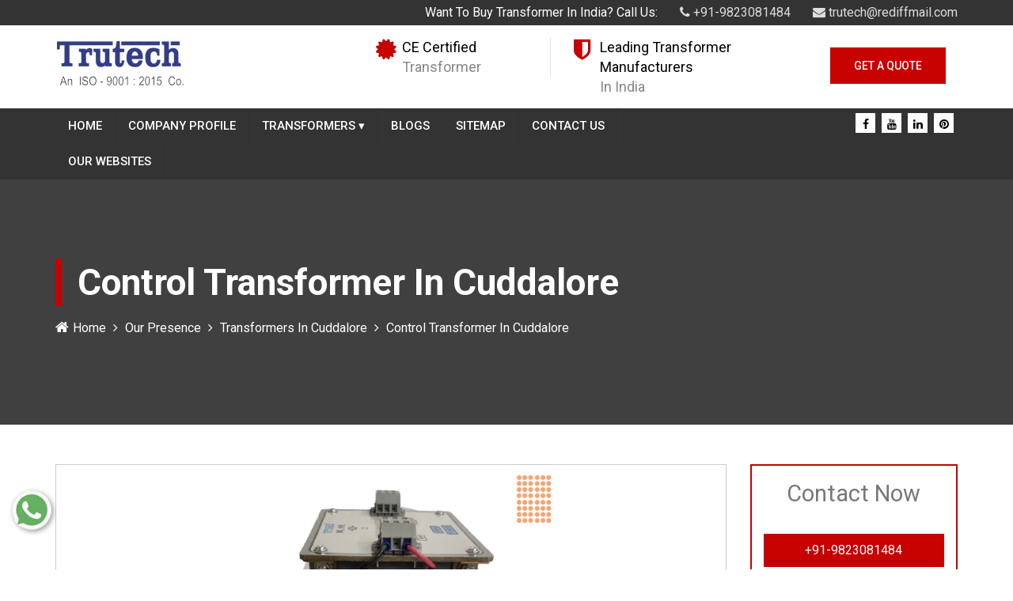

--- FILE ---
content_type: text/html; charset=UTF-8
request_url: https://www.transformermanufacturersinpune.com/control-transformer-in-cuddalore.html
body_size: 9288
content:

<!DOCTYPE html>
<html lang="en">
  <head>
<meta charset="utf-8">
<meta http-equiv="X-UA-Compatible" content="IE=edge">
<meta name="viewport" content="width=device-width, initial-scale=1">
<base href="https://www.transformermanufacturersinpune.com/">
<title>Control Transformer In Cuddalore | Control Transformer Manufacturers Suppliers Cuddalore</title>
<meta name="keywords" content="Control Transformer In Cuddalore , Control Transformer Manufacturers In Cuddalore , Control Transformer Suppliers In Cuddalore , Control Transformer Exporters" />
<meta name="description" content="Get Control Transformer In Cuddalore from pioneer Control Transformer Manufacturers in Cuddalore . Trutech Products leading Control Transformer suppliers In Cuddalore , exporters" />
<meta name="author" content="Trutech Products">
<link rel="canonical" href="https://www.transformermanufacturersinpune.com/control-transformer-in-cuddalore.html"/>
<meta property="og:title" content="Control Transformer In Cuddalore | Control Transformer Manufacturers Suppliers Cuddalore">
<meta property="og:site_name" content="Trutech Products">
<meta property="og:url" content="https://www.transformermanufacturersinpune.com/control-transformer-in-cuddalore.html">
<meta property="og:description" content="Get Control Transformer In Cuddalore from pioneer Control Transformer Manufacturers in Cuddalore . Trutech Products leading Control Transformer suppliers In Cuddalore , exporters">
<meta property="og:type" content="website">
<meta property="og:image" content="https://www.transformermanufacturersinpune.com/images/trutech-products-logo.png">
<meta name="twitter:card" content="summary_large_image">
<meta property="twitter:domain" content="www.transformermanufacturersinpune.com">
<meta property="twitter:url" content="https://www.transformermanufacturersinpune.com/">
<meta name="twitter:title"content="Transformer Manufacturers In Pune, Transformer In Mumbai">
<meta name="twitter:description" content="Trutech Products a Transformer Manufacturers in Pune. known Transformer Manufacturers in Mumbai. Suppliers Exporters offer Transformer In Pune Mumbai">
<meta name="twitter:image" content="https://www.transformermanufacturersinpune.com/images/trutech-products-logo.png">
<meta name="distribution" content="global">
<meta name="language" content="English">
<meta name="rating" content="general">
<meta name="ROBOTS" content="index, follow"/>
<meta name="revisit-after" content="Daily">
<meta name="googlebot" content="index, follow">
<meta name="bingbot" content="index, follow">
<link rel="shortcut icon" type="image/x-icon" href="favicon.ico">
<link rel="stylesheet" href="https://webclickindia.co.in/smtp/css/mail.css">
<script>
document.write("<link rel=\"stylesheet\" href=\"default/css/bootstrap.min.css\" \/>");
document.write("<link rel=\"stylesheet\" href=\"default/css/font-awesome.min.css\" \/>");
document.write("<link rel=\"stylesheet\" href=\"default/css/owl.carousel.css\" \/>");
document.write("<link rel=\"stylesheet\" href=\"default/style.css\" \/>");
document.write("<link rel=\"stylesheet\" href=\"default/css/animate.css\" \/>");
document.write("<link rel=\"stylesheet\" href=\"default/css/responsive.css\" \/>");
document.write("<link rel=\"stylesheet\" href=\"default/css/ResponsiveAccordianMenu.css\" \/>");
</script>
<!-- Global site tag (gtag.js) - Google Analytics -->
<script async src="https://www.googletagmanager.com/gtag/js?id=UA-135683593-1"></script>
<script>
  window.dataLayer = window.dataLayer || [];
  function gtag(){dataLayer.push(arguments);}
  gtag('js', new Date());

  gtag('config', 'UA-135683593-1');
</script><script async src="https://www.googletagmanager.com/gtag/js?id=G-BYY7N8Z50M"></script>
<script>
  window.dataLayer = window.dataLayer || [];
  function gtag(){dataLayer.push(arguments);}
  gtag('js', new Date());

  gtag('config', 'G-BYY7N8Z50M');
</script>

<script type="application/ld+json">
{
  "@context": "https://schema.org",
  "@type": "Organization",
  "name": "Trutech Products",
  "url": "https://www.transformermanufacturersinpune.com/",
  "logo": "https://www.transformermanufacturersinpune.com/images/trutech-products-logo.png",
  "contactPoint": {
    "@type": "ContactPoint",
    "telephone": "9823081484",
    "contactType": "customer service",
    "contactOption": "HearingImpairedSupported",
    "areaServed": "IN",
    "availableLanguage": "en"
  },
  "sameAs": "https://www.facebook.com/trutechproducts/"
}
</script>
<script type="application/ld+json">
{
  "@context": "https://schema.org",
  "@type": "LocalBusiness",
  "name": "Trutech Products",
  "image": "https://www.transformermanufacturersinpune.com/images/trutech-products-logo.png",
  "@id": "",
  "url": "https://www.transformermanufacturersinpune.com/",
  "telephone": "9823081484",
  "priceRange": "On Call",
  "address": {
    "@type": "PostalAddress",
    "streetAddress": "Office - Office- 12, Soba Market, 463 / 464, Budhwar Peth",
    "addressLocality": "Pune",
    "postalCode": "411002",
    "addressCountry": "IN"
  },
  "geo": {
    "@type": "GeoCoordinates",
    "latitude": 18.517366,
    "longitude": 73.857017
  },
  "openingHoursSpecification": {
    "@type": "OpeningHoursSpecification",
    "dayOfWeek": [
      "Monday",
      "Tuesday",
      "Wednesday",
      "Thursday",
      "Friday",
      "Saturday"
    ],
    "opens": "09:00",
    "closes": "18:00"
  }
}
</script>
<script type="application/ld+json">
{
  "@context": "https://schema.org/", 
  "@type": "BreadcrumbList", 
  "itemListElement": [{
    "@type": "ListItem", 
    "position": 1, 
    "name": "Control Transformer",
    "item": "https://www.transformermanufacturersinpune.com/control-transformer.html"
  }]
}
</script></head><body>
<section class="wrapper">
<header>
  <div class="container">
    <div class="row">
    <div class="col-lg-12 col-md-12 col-sm-12 col-xs-12 right-side">
      <ul>
        <li>Want To Buy Transformer In India? Call Us:</li>
        <li title=" +91-9823081484 "><a href="tel: +91-9823081484 " class="hk-hide" title=" +91-9823081484 "><i class="fa fa-phone" aria-hidden="true"></i>  +91-9823081484 </a></li>
        <li><a href="mailto:trutech@rediffmail.com" title="trutech@rediffmail.com"><i class="fa fa-envelope" aria-hidden="true"></i> trutech@rediffmail.com</a></li>
      </ul>
    </div>
    </div>
  </div>
</header>
<!-- logo-section -->
<section class="logo-section">
  <div class="container">
    <div class="row">
    <div class="col-lg-4 col-md-4 col-sm-4 col-xs-12 logo">
      <a href="/" title="Trutech Products"><img src="images/trutech-products-logo.jpg" alt="Trutech Products" title="Trutech Products"></a>
    </div>
    <div class="col-lg-8 col-md-8 col-sm-8 col-xs-12">
      <div class="col-md-4 cover">
        <div class="icon-type">
          <i class="fa fa-certificate" aria-hidden="true"></i>

        </div>
        <div class="text-type">
          <p>CE Certified</p>
          <span>Transformer</span>
        </div>
      </div>
      <div class="col-md-4 cover">
        <div class="icon-type">
          <i class="fa fa-shield" aria-hidden="true"></i>

        </div>
        <div class="text-type">
          <p>Leading Transformer Manufacturers </p>
          <span>In India</span>
        </div>
      </div>
      <div class="col-md-4 btn-type">
        <a href="contact-us.html" title="Get A Quote">Get A Quote</a>
      </div>
    </div>
    </div>
  </div>
</section>
<!-- navigation -->
<section class="navigation">
  <div class="container">
    <div class="row">
  <div class="col-lg-9 col-md-9 col-sm-9 col-xs-12 navigation-link">
    <nav id="menu">
  <label for="tm" id="toggle-menu">Navigation <span class="drop-icon">▾</span></label>
  <input type="checkbox" id="tm">
  <ul class="main-menu clearfix">
    <li><a href="/" title="Home">Home</a></li>
    <li><a href="company-profile.html" title="Company Profile">Company Profile</a></li>
	    <li><a href="transformers-in-cuddalore.html" title="Transformers Manufacturer In Cuddalore">Transformers        <span class="drop-icon">▾</span>
        <label title="Toggle Drop-down" class="drop-icon" for="sm1">▾</label>
      </a>
      <input type="checkbox" id="sm1">
      <ul class="sub-menu">
	          <li><a href="control-transformer-in-cuddalore.html" title="Control Transformer Suppliers In Cuddalore">Control Transformer</a></li>
			        <li><a href="step-down-transformer-in-cuddalore.html" title="Step Down Transformer Suppliers In Cuddalore">Step Down Transformer</a></li>
			        <li><a href="ac-chokes-in-cuddalore.html" title="AC Chokes Suppliers In Cuddalore">AC Chokes</a></li>
			        <li><a href="dc-chokes-in-cuddalore.html" title="DC Chokes Suppliers In Cuddalore">DC Chokes</a></li>
			        <li><a href="isolation-transformer-in-cuddalore.html" title="Isolation Transformer Suppliers In Cuddalore">Isolation Transformer</a></li>
			        <li><a href="rectifier-transformer-in-cuddalore.html" title="Rectifier Transformer Suppliers In Cuddalore">Rectifier Transformer</a></li>
			        <li><a href="auto-transformer-in-cuddalore.html" title="Auto Transformer Suppliers In Cuddalore">Auto Transformer</a></li>
			        <li><a href="special-purpose-transformer-in-cuddalore.html" title="Special Purpose Transformer Suppliers In Cuddalore">Special Purpose Transformer</a></li>
			        <li><a href="three-phase-transformer-in-cuddalore.html" title="Three Phase Transformer Suppliers In Cuddalore">Three Phase Transformer</a></li>
			        <li><a href="wire-wound-resistors-in-cuddalore.html" title="Wire Wound Resistors Suppliers In Cuddalore">Wire Wound Resistors</a></li>
			        <li><a href="dynamic-braking-resistor-in-cuddalore.html" title="Dynamic Braking Resistor Suppliers In Cuddalore">Dynamic Braking Resistor</a></li>
			        <li><a href="resistive-load-bank-in-cuddalore.html" title="Resistive Load Bank Suppliers In Cuddalore">Resistive Load Bank</a></li>
			        <li><a href="inductive-load-bank-in-cuddalore.html" title="Inductive Load Bank Suppliers In Cuddalore">Inductive Load Bank</a></li>
			      </ul>
    </li>
	    <li><a href="blogs.html" title="Blogs">Blogs</a></li>
    <li><a href="sitemap.html" title="Sitemap">Sitemap</a></li>
    <li><a href="contact-us.html" title="Contact Us">Contact Us</a></li>

    <li><a href="https://www.trutech.co.in/our-website.html" title="Our Website" target="_blank">Our Websites</a></li>


  </ul>
</nav>
  </div>
  <div class="col-lg-3 col-md-3 col-sm-3 col-xs-12 social-link">
    <ul>
		<li><a href="https://www.facebook.com/trutechproducts/" target="_blank" title="Connect With us On Facebook"><i class="fa fa-facebook" aria-hidden="true"></i></a></li>
		<li><a href="https://www.youtube.com/channel/UCJrpHkOJRM-qGyR5xH5Iz8A" target="_blank" title="Subscribe to Us On YouTube"><i class="fa fa-youtube" aria-hidden="true"></i></a></li>
		<li><a href="https://www.linkedin.com/company/trutech-products" target="_blank" title="Join With Us On LinkedIn"><i class="fa fa-linkedin" aria-hidden="true"></i></a></li>
		<li><a href="https://in.pinterest.com/Trutechproduct/" target="_blank" title="Follow Us On Pinterest"><i class="fa fa-pinterest" aria-hidden="true"></i></a></li>
	    </ul>
  </div>
    </div>
  </div>
</section>
<section class="page-banner">
        <div class="container">
            <div class="inner-container clearfix">
                <h1>Control Transformer In Cuddalore</h1>
                <ul class="bread-crumb clearfix">
 <li><a href="/" title="Home"><i class="fa fa-home" aria-hidden="true"></i>Home</a></li>
 <li><a href="our-presence.html" title="Our Presence">Our Presence</a></li>
  <li><a href="transformers-in-cuddalore.html" title="Transformers In Cuddalore">Transformers In Cuddalore</a></li>
 <li>Control Transformer In Cuddalore</li>
                </ul>
            </div>
        </div>
    </section>
<section class="products-details">
  <div class="container">
    <div class="row">
      <div class="col-lg-9 col-md-9 col-sm-9 col-xs-12 details-product">
	          <div class="cover-product detail-last">
<div class="zoom-effect">
<img src="images/products/img-control-transformer.jpg" alt="Control Transformer Manufacturers In Cuddalore" title="Control Transformer Manufacturers In Cuddalore" class="image-zoom">
<div class="overlay-zoom">
<div class="text-zoom">
</div>
</div>
</div>
</div>
	  <div class="cover-product-this">
<p style="text-align:justify">Looking for <strong>Control Transformer</strong> <strong>In Cuddalore </strong>? You have landed at the right page. <strong>Trutech Products</strong> is a renowned manufacturer of Control Transformer delivering products to all parts of the country and abroad. With a firm presence in the market, our company boasts of a long list of prestigious clients that have placed trust in our organization. We have earned this trust by pushing the conventional boundaries of innovation and technology to deliver something better every single time.<br />
<br />
Our commitment to maintain the highest standards of quality has enabled us to put more efforts into research and development. We are established as one of the most trusted Control Transformer Manufacturers In Cuddalore. Our manufacturing unit is equipped with all the modern machinery and state-of-the-art technology to fabricate top-class products.<br />
<br />
We have developed a process of designing, manufacturing and testing the products to ensure each product that goes out of our facility for delivery should be perfect from all aspects. Our name is counted among the most reliable <strong>Control Transformer</strong> Exporters and Suppliers In Cuddalore because of the same reason. Place an order right now by filling the given enquiry form.</p>
</div>
      </div>
<div class="col-lg-3 col-md-3 col-sm-3 col-xs-12 form-site">
<style>
.alert-success {
    color: #fff;
    background-color: #dff0d8;
    border-color: #d6e9c6;
}
</style>

<div class="inner-form" id="innerenquiry-form">
<p>Contact Now</p>

<div class="under-infomation">
  <ul>
    <li title=" +91-9823081484 "><a href="tel: +91-9823081484 " class="hk-hide" title=" +91-9823081484 "> +91-9823081484  </a></li>
    <li><a href="mailto:trutech@rediffmail.com" title="trutech@rediffmail.com">trutech@rediffmail.com </a></li>
  </ul>
</div>
<!-- form -->
<div id="innersuccessmsg"></div>
<div class="overlaysan"></div>

<form action="enquiries/add" method="post">
<input type="hidden" name="enquiry_for" value="Enquiry For Contact Us">
<input type="hidden" name="page_url" value="https://www.transformermanufacturersinpune.com/control-transformer-in-cuddalore.html">
  <div class="side-field">
    <input type="text" name="name" placeholder="Name*" required="">
  </div>

  <div class="side-field">
    <input type="email" name="email" placeholder="Email*" required="">
  </div>

   <div class="side-field">
  <input type="phone" name="mobile" onkeypress="return event.charCode >= 48 &amp;&amp; event.charCode <= 57 || event.charCode == 43" minlength="10" maxlength="18" placeholder="Phone Number*" required="">
  </div>

   <div class="side-field">
  <input type="text" name="address" placeholder="Address">
  </div>

   <div class="side-field">
  <textarea name="message" placeholder="Message"></textarea>
  </div>

   <div class="side-field">
  <button title="Submit Enquiry">Submit Now</button>
  </div>
</form>
</div>    </div>
    </div>
  </div>
</section>
<section class="random-block">
<div class="container">
<div class="row">

<div class="col-xl-6 col-lg-6 col-md-6 col-sm-12 col-xs-12 content-side-product-details align-self-center">



























<h2>Find The Unrivalled Control Transformer In Cuddalore</h2>

<p style="text-align:justify">Trutech Products- one of the remarkable Control Transformer Manufacturers In Cuddalore, have highly customized and quality-focused Control Transformer In Cuddalore. We have successfully made our remark to deliver the best Three Phase Transformer, Step-Down Transformer to AC/DC Chokes, Auto Transformers In Cuddalore. We have an abundance of options to meet the Control Transformer need of your industry. Our customer-oriented approach enables us to stand out from others in designing the Control Transformer In <a href="https://www.transformermanufacturersinpune.com/control-transformer-in-oceania.html">Oceania</a>,&nbsp;<a href="https://www.transformermanufacturersinpune.com/control-transformer-in-cambridge-us.html">Cambridge US</a>,&nbsp;<a href="https://www.transformermanufacturersinpune.com/control-transformer-in-bhadrak.html">Bhadrak</a>. We commit our clients to delivering nothing but the best Control Transformer In Cuddalore and earn a tremendous reputation worldwide by fulfilling our promise.</p>

<h3>CE marked Control Transformer In Cuddalore.</h3>

<p style="text-align:justify">We are one of the leading Control Transformer Manufacturers In Cuddalore and has CE marked Control Transformer In Cuddalore. We have state-of-the-art technology and trailblazing engineers, technicians, and passionate professionals who work on their toes to bring immense success to our Journey. We manufacture every Control Transformer with high precision and use modern machinery. For us, the safety of our clients is the priority, and we work intending to offer the safest Control Transformer In Cuddalore to our clients. It helps us to attain maximum client satisfaction in the domain. We offer you Control Transformer, Isolation Transformer, Rectifier Transformer, and Three-Phase Transformer in Cuddalore&nbsp;at the affordable range. We present exceptional support to our clients that help them get the right Control Transformer along with after-sale support. Our vision, mission, and strategic planning support us to gain a name as trusted Control Transformer Suppliers In <a href="https://www.transformermanufacturersinpune.com/control-transformer-in-kailashahar.html">Kailashahar</a>,&nbsp;<a href="https://www.transformermanufacturersinpune.com/control-transformer-in-eritrea.html">Eritrea</a>,&nbsp;<a href="https://www.transformermanufacturersinpune.com/control-transformer-in-jahangirpuri.html">Jahangirpuri</a>.</p>

<h4>Provide Prompt Delivery All-Around</h4>

<p style="text-align:justify">We understand the prominence of a Control Transformer and the importance of timely delivery. So we work beyond the boundaries to deliver the Control Transformer In Cuddalore In the minimum possible time. We are one of the well-known Control Transformer Exporters And Suppliers In Cuddalore who can supply your Control Transformer In Cuddalore with one click. We are known among all our customers because of our quality to provide you the Control Transformer In <a href="https://www.transformermanufacturersinpune.com/control-transformer-in-ukhrul.html">Ukhrul</a>,&nbsp;<a href="https://www.transformermanufacturersinpune.com/control-transformer-in-costa-rica.html">Costa Rica</a>,&nbsp;<a href="https://www.transformermanufacturersinpune.com/control-transformer-in-malawi.html">Malawi</a> in the minimum possible time and offer maximum customer support. We are here to serve you all over the world. Explore our website to get the best Control Transformer In Cuddalore.</p>

<p style="text-align:justify">So if you want the Control Transformer In Cuddalore at the best range, get in touch with us. Our experts will get back to you soon to clear all your doubts. Ping your query on the enquiry form on the website or connect with us all to get safe and fast delivery of Control Transformer In <a href="https://www.transformermanufacturersinpune.com/control-transformer-in-oceania.html">Oceania</a>,&nbsp;<a href="https://www.transformermanufacturersinpune.com/control-transformer-in-cambridge-us.html">Cambridge US</a>,&nbsp;<a href="https://www.transformermanufacturersinpune.com/control-transformer-in-bhadrak.html">Bhadrak</a>. Call us now.</p>
</div>

<div class="col-xl-6 col-lg-6 col-md-6 col-sm-12 col-xs-12 content-side-faq-details align-self-center">
<div class="col-md-12 margin-set">
<div class="twd_container">
<!-- responsive accordian -->
<div id="1" class="expandContent">
<h3 class="header">
<div class="headerColumn1">Give A Brief About Your Company.</div>
<div class="headerColumn2 expand"><img src="default/images/plus.png" /></div>
<div class="expandedContentClearFloat"></div>
</h3>
<div class="expandedContent"><p style="text-align:justify"><strong>Trutech Products </strong>is one of the reliable<strong> Control Transformer Manufacturers in India </strong>and offers the best quality and safest <strong>Control Transformer</strong>. We work on our toes to ensure the safety of our products. We formulate the <strong>Control Transformer </strong>with the latest machinery and world-class technology that help us to match the international grade standard. Our highly trained engineers, technicians, and quality managers work beyond the boundaries to attain client satisfaction. This quality permits us to gain immense recognization in the world.</p>
</div>
</div>
<div id="2" class="expandContent">
<h3 class="header">
<div class="headerColumn1">What Are The Different Types Of Transformers You Have?</div>
<div class="headerColumn2 expand"><img src="default/images/plus.png" /></div>
<div class="expandedContentClearFloat"></div>
</h3>
<div class="expandedContent"><p style="text-align:justify">Here is the list of various products that we have in our catalog. Have a look at them:</p>

<ul>
	<li style="text-align: justify;">Control Transformer</li>
	<li style="text-align: justify;">Step-Down Transformer</li>
	<li style="text-align: justify;">Step-Up Transformer</li>
	<li style="text-align: justify;">Isolation Transformer</li>
	<li style="text-align: justify;">Three-Phase Transformer</li>
	<li style="text-align: justify;">Auto Transformer</li>
	<li style="text-align: justify;">Rectifier Transformer</li>
	<li style="text-align: justify;">Special Purpose Transformer, etc.</li>
</ul>
</div>
</div>
<div id="3" class="expandContent">
<h3 class="header">
<div class="headerColumn1">What Is The Condition For Zero Voltage Regulation In Control Transformer?</div>
<div class="headerColumn2 expand"><img src="default/images/plus.png" /></div>
<div class="expandedContentClearFloat"></div>
</h3>
<div class="expandedContent"><p style="text-align:justify">When the sending end voltage and receiving end voltage are equal, it is known as Zero Voltage Regulation. It is an ideal voltage regulation condition, desirable in a power system but not possible practically. It is achieved when the nature of the load is leading.</p>
</div>
</div>
<div id="4" class="expandContent">
<h3 class="header">
<div class="headerColumn1">What Is The Condition For Maximum Efficiency Of A Control Transformer?</div>
<div class="headerColumn2 expand"><img src="default/images/plus.png" /></div>
<div class="expandedContentClearFloat"></div>
</h3>
<div class="expandedContent"><p style="text-align:justify">The condition for the maximum efficiency of the <strong>Control Transformer&nbsp;</strong>is when the constant losses or iron losses are equal to the variable losses; copper losses. We get the maximum efficiency of the <strong>Control Transformer</strong>, which is an ideal condition.</p>
</div>
</div>
<div id="5" class="expandContent">
<h3 class="header">
<div class="headerColumn1">Why Is Control Transformer Rating In KVA? </div>
<div class="headerColumn2 expand"><img src="default/images/plus.png" /></div>
<div class="expandedContentClearFloat"></div>
</h3>
<div class="expandedContent"><p style="text-align:justify">Copper loss of a <strong>Control Transformer </strong>depends on the iron loss and current on the voltage. So the total loss of the <strong>Control Transformer </strong>is directly proportional to volt-ampere (VA). It is independent of the load power factor, so the ratings of Transformers are in KVA and not in KW.</p>
</div>
</div>



</div>
</div>
</div>
</div>
</div>
</section><footer class="footer-area">
    <div class="container">
        <div class="row">
            <!--Start single footer widget-->
            <div class="col-lg-4 col-md-6 col-sm-6 col-xs-12 widget">
                <div class="single-footer-widget mar-btm">
                    <div class="footer-logo">
                       <a href="/" title="Trutech Products">Transformer Manufacturers In Pune</a>
                    </div>
                    <div class="our-info">
                        <p style="text-align:justify"><strong>Trutech Products</strong>&nbsp;has been providing transformers and other related products to the clients belonging in and outside of India for more than two decades. Renowned as an illustrious <a href="https://www.transformermanufacturersinpune.com/" target="_blank" title="Transformer Mnufacturers in Mumbai"><strong>Transformer Mnufacturers in Mumbai</strong></a>, Pune, we are backed by expert technocrats and futuristic technologies.</p>
                    </div>
                </div>
            </div>
            <!--End single footer widget-->
            <!--Start single footer widget-->
            <div class="col-lg-2 col-md-2 col-sm-2 col-xs-12 widget">
                <div class="single-footer-widget mar-btm">
                    <div class="title">
                        <span>Useful Links</span>
                    </div>
                    <ul class="usefull-links left">
                        <li><a href="/" title="Home">Home</a></li>
                        <li><a href="company-profile.html" title="Company Profile">Company Profile</a></li>
                        <li><a href="transformers.html" title="Transformer Suppliers In Cuddalore">Transformers</a></li>
                        <li><a href="sitemap.html" title="Sitemap">Sitemap</a></li>
                        <li><a href="our-presence.html" title="Our Presence">Our Presence</a></li>
                        <li><a href="contact-us.html" title="Contact Us">Contact Us</a></li>
                        <li><a href="https://www.trutech.co.in/our-website.html" title="Our Websites" target="_blank">Our Websites</a></li>

                    </ul>
                </div>
            </div>
            <!--Start single footer widget-->

            <!--Start single footer widget-->
    <div class="col-lg-3 col-md-4 col-sm-4 col-xs-12 widget">
                <div class="single-footer-widget mar-btm">
                    <div class="title">
                        <span >Our Products</span>
                    </div>
                    <ul class="usefull-links left">
					                           <li><a href="control-transformer-in-cuddalore.html" title="Control Transformer Exporter In Cuddalore">Control Transformer</a></li>
                                               <li><a href="step-down-transformer-in-cuddalore.html" title="Step Down Transformer Exporter In Cuddalore">Step Down Transformer</a></li>
                                               <li><a href="ac-chokes-in-cuddalore.html" title="AC Chokes Exporter In Cuddalore">AC Chokes</a></li>
                                               <li><a href="dc-chokes-in-cuddalore.html" title="DC Chokes Exporter In Cuddalore">DC Chokes</a></li>
                                               <li><a href="isolation-transformer-in-cuddalore.html" title="Isolation Transformer Exporter In Cuddalore">Isolation Transformer</a></li>
                                               <li><a href="rectifier-transformer-in-cuddalore.html" title="Rectifier Transformer Exporter In Cuddalore">Rectifier Transformer</a></li>
                                           </ul>
                  
                </div>
            </div>
            <!--Start single footer widget-->
            <!--Start single footer widget-->
            <div class="col-lg-3 col-md-6 col-sm-6 col-xs-12 widget">
                <div class="single-footer-widget martop">
                    <div class="title">
                        <span>Contact Details</span>
                    </div>
                    <ul class="footer-contact-info">
                       <div class="text-holder">
                         <p><span>Address:</span> :Office - Office- 12, Soba Market, 463 / 464, Budhwar Peth, Pune  411 002 , Maharashtra, India</p>
                         <p><span>Address:</span>  : Works - H.B.34/4, Near Vaishnodevi Temple, Pimpri, Pune - 411017</p>
                       </div>
                  
                        <li>
                           
                         <div class="text-holder">
                         <p title=" +91-9823081484 "><span>Phone:</span><a href="tel: +91-9823081484 " title=" +91-9823081484 " class="hk-hide"> +91-9823081484  </a></p>
                         </div>
                        </li>


                        <li>
                        <div class="text-holder">
                        <p><span>Email:</span><a href="mailto:trutech@rediffmail.com" title="trutech@rediffmail.com">trutech@rediffmail.com</a> </p>
                        </div>
                        </li>
                    </ul>
                </div>
            </div>
            <!--End single footer widget-->
        </div>
    </div>
</footer>
<!-- footer-bottom-area -->
<section class="footer-bottom-area">
<div class="container">
<div class="row">
<div class="col-md-12">
<div class="footer-bottom">
<div class="copyright-text pull-left">
<p>Copyright © 2026 by Trutech Products | Website Designed & Promoted by Webclick® Digital Pvt. Ltd. - <a target="blank" href="https://www.webclickindia.com/" title="Website Designing Company">Website Designing Company</a></p>
</div>
<div class="footer-social-links pull-right">
<ul>
<li><a href="https://www.facebook.com/trutechproducts/" target="_blank" title="Connect With us On Facebook"><i class="fa fa-facebook" aria-hidden="true"></i></a></li>
<li><a href="https://www.youtube.com/channel/UCJrpHkOJRM-qGyR5xH5Iz8A" target="_blank" title="Subscribe to Us On YouTube"><i class="fa fa-youtube" aria-hidden="true"></i></a></li>
<li><a href="https://www.linkedin.com/company/trutech-products" target="_blank" title="Join With Us On LinkedIn"><i class="fa fa-linkedin" aria-hidden="true"></i></a></li>
<li><a href="https://in.pinterest.com/Trutechproduct/" target="_blank" title="Follow Us On Pinterest"><i class="fa fa-pinterest" aria-hidden="true"></i></a></li>
</ul>
</div>
</div>    
</div>
</div>
</div>    
</section>

<div class="whats-app-icon">
<a href="https://api.whatsapp.com/send?phone=919823081484&text=Hello%20Trutech%20Products%2C%20would%20like%20to%20know%20more%20details%20about%20your%20products%2C%20Please%20send%20more%20details." target="_blank"><img src="default/images/whats-app-icon.png" alt="" title=""></a>
</div>

</section>
<img src="default/images/top.png" id="toTop" title="Go To Top" alt="Go To Top">
<script src="https://code.jquery.com/jquery-1.12.3.min.js"></script> 
<script>
document.write("<script type=\"text/javascript\" src=\"default/js/jquery.min.js\"><\/script>");
document.write("<script type=\"text/javascript\" src=\"default/js/bootstrap.min.js\"><\/script>");
document.write("<script type=\"text/javascript\" src=\"default/js/owl.carousel.js\"><\/script>");
document.write("<script type=\"text/javascript\" src=\"default/js/custom.js\"><\/script>");
document.write("<script type=\"text/javascript\" src=\"default/js/wow.js\"><\/script>");
document.write("<script type=\"text/javascript\" src=\"default/js/ResponsiveAccordianMenu.js\"><\/script>");
</script>
<script src="https://webclickindia.co.in/smtp/js/mail.js"></script>
</body>
</html>

--- FILE ---
content_type: text/css
request_url: https://www.transformermanufacturersinpune.com/default/css/owl.carousel.css
body_size: 475
content:
.owl-carousel .owl-wrapper:after{content:".";display:block;clear:both;visibility:hidden;line-height:0;height:0}.owl-carousel{display:none;position:relative;width:100%;-ms-touch-action:pan-y}.owl-carousel .owl-wrapper{display:none;position:relative;-webkit-transform:translate3d(0px,0px,0px)}.owl-carousel .owl-wrapper-outer{overflow:hidden;position:relative;width:100%;top:6px}.owl-carousel .owl-wrapper-outer.autoHeight{-webkit-transition:height 500ms ease-in-out;-moz-transition:height 500ms ease-in-out;-ms-transition:height 500ms ease-in-out;-o-transition:height 500ms ease-in-out;transition:height 500ms ease-in-out}.owl-carousel .owl-item{float:left}.owl-controls .owl-page,.owl-controls .owl-buttons div{cursor:pointer}.owl-controls{-webkit-user-select:none;-khtml-user-select:none;-moz-user-select:none;-ms-user-select:none;user-select:none;-webkit-tap-highlight-color:rgba(0,0,0,0)}.grabbing{cursor:url(grabbing.png) 8 8,move}.owl-carousel .owl-wrapper,.owl-carousel .owl-item{-webkit-backface-visibility:hidden;-moz-backface-visibility:hidden;-ms-backface-visibility:hidden;-webkit-transform:translate3d(0,0,0);-moz-transform:translate3d(0,0,0);-ms-transform:translate3d(0,0,0)}.owl-controls.clickable{display:block!important}.owl-pagination{display:none}.owl-buttons{position:absolute;top:-216px;color:#fff;right:1%;width:100px;height:45px}.owl-buttons .owl-next,.owl-prev{width:40px;height:40px;font-size:0;position:absolute;top:175px;background:transparent;left:55px;background:#fff;border:2px solid #ccc}.owl-next{right:0}.owl-prev{left:10px}.owl-next:hover{color:#16639f!important}.owl-prev:hover{color:#16639f!important}.owl-prev:before{content:url(../images/left-l.png);position:absolute;top:11px;left:9px}.owl-next:after{font:normal normal normal 14px/1 FontAwesome;font-size:40px}.owl-next:after{content:url(../images/right-r.png);position:absolute;top:-8px;color:#fff;left:11px}.owl-prev.active{background:#ffbd1f}.owl-next .active{background:rebeccapurple}div#owl-demo{text-align:center}.testimonal{background-color:#fff}div#owl-demo-client .owl-prev:before{content:url(../images/left.png);position:absolute;top:11px;left:9px;z-index:9999}div#owl-demo-client .owl-next:after{content:url(../images/right.png);position:absolute;top:-8px;left:11px;z-index:9999}

--- FILE ---
content_type: application/x-javascript
request_url: https://www.transformermanufacturersinpune.com/default/js/custom.js
body_size: 162
content:
$(function(){$.fn.scrollToTop=function(){$(this).hide().removeAttr("href"),"0"!=$(window).scrollTop()&&$(this).fadeIn("slow");var o=$(this);$(window).scroll(function(){"0"==$(window).scrollTop()?$(o).fadeOut("slow"):$(o).fadeIn("slow")}),$(this).click(function(){$("html, body").animate({scrollTop:0},"slow")})}}),$(function(){$("#toTop").scrollToTop()}),$(document).ready(function(){$("#owl-demo-client").owlCarousel({items:2,navigation:!0,itemsDesktop:[1199,2],itemsDesktopSmall:[979,2],itemsTablet:[768,1],itemsMobile:[320,1],stopOnHover:!1,itemsTabletSmall:!1})}),$(document).ready(function(){$("#owl-demo-partner").owlCarousel({items:4,navigation:!0,itemsDesktop:[1199,3],itemsDesktopSmall:[979,2],itemsTablet:[768,1],itemsMobile:[480,1],stopOnHover:!1,itemsTabletSmall:!1})}),$(document).ready(function(){jQuery(window).scroll(function(){jQuery(window).scrollTop();-0<jQuery(window).scrollTop()&&jQuery(".navigation").addClass("fixed"),jQuery(window).scrollTop()<140&&jQuery(".navigation").removeClass("fixed")})});